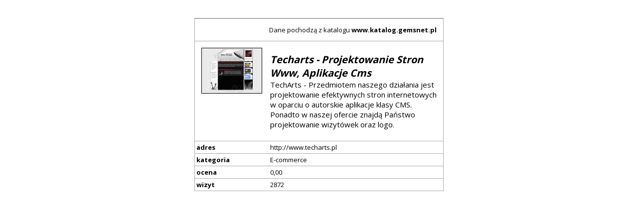

--- FILE ---
content_type: text/html; charset=UTF-8
request_url: https://www.katalog.gemsnet.pl/wydruk/5492
body_size: 874
content:
<!DOCTYPE html PUBLIC "-//W3C//DTD XHTML 1.0 Transitional//EN" "http://www.w3.org/TR/xhtml1/DTD/xhtml1-transitional.dtd">
<html lang="pl">
<head>
<link rel="shortcut icon" href="/img/favicon.ico" type="image/x-icon" />
<meta http-equiv="Content-Type" content="text/html; charset=utf-8" />
<meta name="Keywords" content="Katalog stron internetowych" />
<title>Katalog GemsNet - strona do druku</title>
<link rel="stylesheet" type="text/css" href="/style.css?v=3" media="all" />

<style type="text/css">
  td{ border-top : 1px solid #aaa; text-align: left; }
  table { border : 1px solid #aaa; }	
  img { border: 1px solid #000; margin: 10px; }
  div.title { text-align: right; margin:10px; font-size: 13px; }
</style>

</head>


<br/><br/>
<center>
<table cellpadding="3" cellspacing="0" width="500" >
<tr><td colspan="2">
<div class="title">
  Dane pochodzą z katalogu <b>www.katalog.gemsnet.pl</b>
</div>
</td></tr>

<tr><td valign='top' width='130'>
  <img src='/gallery/0/www_techarts_pl.jpg' width='120' height='90' alt='Techarts - Projektowanie Stron Www, Aplikacje Cms' />
  </td><td width='370' valign='top'><div class='info' style='text-align: left;font-size: 15px'><br/><div style='font-size:20px; font-weight:bold; font-style: italic'>Techarts - Projektowanie Stron Www, Aplikacje Cms</div>
  TechArts - Przedmiotem naszego działania jest projektowanie efektywnych stron internetowych w oparciu o autorskie aplikacje klasy CMS. Ponadto w naszej ofercie znajdą Państwo projektowanie wizytówek oraz logo.
  <br/><br/>
  </div> 
  </td></tr>
  <tr><td width='110'><b>adres</b></td><td width='250'>http://www.techarts.pl</td></tr>
  <tr><td><b>kategoria</b></td><td>E-commerce</td></tr>    
  <tr><td><b>ocena</b></td><td>0,00</td></tr>
  <tr><td><b>wizyt</b></td><td>2872</td></tr> 
</table>  
</center>

